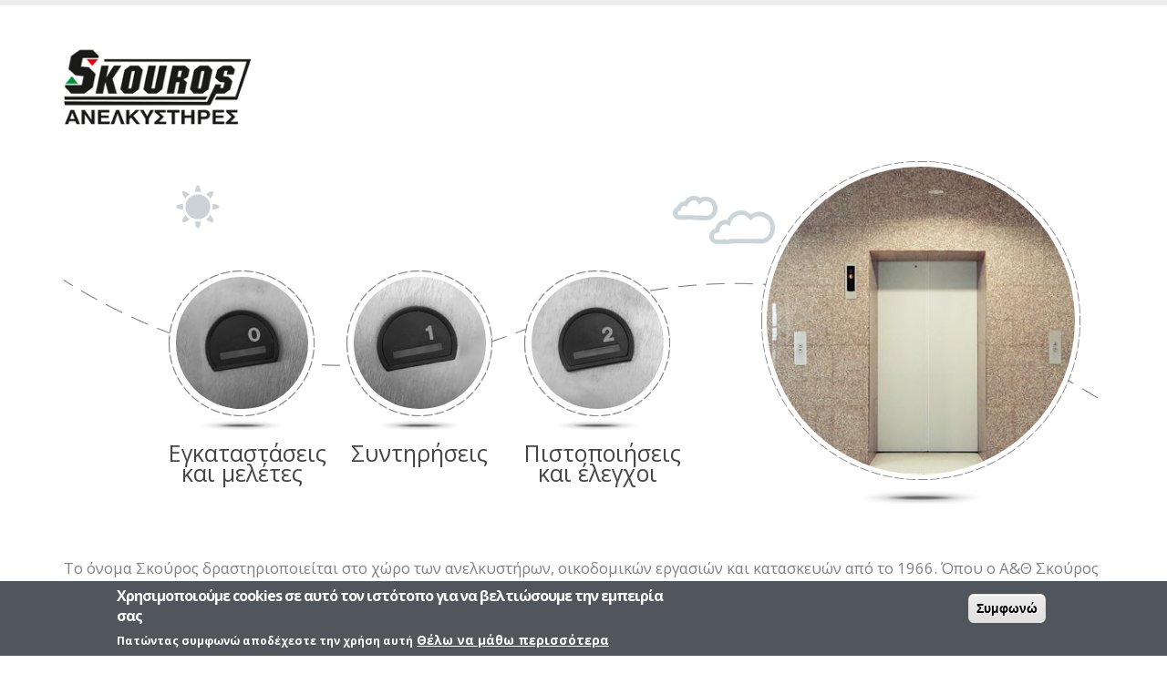

--- FILE ---
content_type: text/html; charset=utf-8
request_url: https://skouroslifts.gr/
body_size: 8118
content:
<!DOCTYPE html>
<!--[if lt IE 7]> <html class="ie ie6 " lang="en" dir="ltr"> <![endif]-->
<!--[if IE 7]>    <html class="ie ie7 " lang="en" dir="ltr"> <![endif]-->
<!--[if IE 8]>    <html class="ie ie8 " lang="en" dir="ltr"> <![endif]-->
<!--[if gt IE 8]> <!--> <html class="" lang="en" dir="ltr"> <!--<![endif]-->
<head>
<meta http-equiv="Content-Type" content="text/html; charset=utf-8" />
<link rel="shortcut icon" href="https://skouroslifts.gr/sites/default/files/icon.png" type="image/png" />
<meta name="viewport" content="width=device-width, initial-scale=1" />
<title>Αρχική | Skouros Lifts</title>
<!-- Call bootstrap.css before $scripts to resolve @import conflict with respond.js -->
<link rel="stylesheet" href="/sites/all/themes/Porto/vendor/bootstrap/bootstrap.css">
<link type="text/css" rel="stylesheet" href="https://skouroslifts.gr/sites/default/files/css/css_xE-rWrJf-fncB6ztZfd2huxqgxu4WO-qwma6Xer30m4.css" media="all" />
<link type="text/css" rel="stylesheet" href="https://skouroslifts.gr/sites/default/files/css/css_TsVRTbLFUpEZAfw-_bWPJu840QT523CPjUVJ5MRWfyk.css" media="all" />
<link type="text/css" rel="stylesheet" href="https://skouroslifts.gr/sites/default/files/css/css_aO4OOLO1DqEhTRfmQAhxZHFuYLFjjK2RJ6NSTqgwBoo.css" media="all" />
<link type="text/css" rel="stylesheet" href="https://skouroslifts.gr/sites/default/files/css/css_sfhVjb34UhU68cPtAhavpgs1iZad2rVN9t5wARriApA.css" media="all" />
<script type="text/javascript" src="//ajax.googleapis.com/ajax/libs/jquery/1.12.4/jquery.min.js"></script>
<script type="text/javascript">
<!--//--><![CDATA[//><!--
window.jQuery || document.write("<script src='/sites/all/modules/jquery_update/replace/jquery/1.12/jquery.min.js'>\x3C/script>")
//--><!]]>
</script>
<script type="text/javascript" src="https://skouroslifts.gr/misc/jquery-extend-3.4.0.js?v=1.12.4"></script>
<script type="text/javascript" src="https://skouroslifts.gr/misc/jquery-html-prefilter-3.5.0-backport.js?v=1.12.4"></script>
<script type="text/javascript" src="https://skouroslifts.gr/misc/jquery.once.js?v=1.2"></script>
<script type="text/javascript" src="https://skouroslifts.gr/misc/drupal.js?sfmseg"></script>
<script type="text/javascript" src="https://skouroslifts.gr/sites/all/modules/jquery_update/js/jquery_browser.js?v=0.0.1"></script>
<script type="text/javascript" src="https://skouroslifts.gr/sites/all/modules/eu_cookie_compliance/js/jquery.cookie-1.4.1.min.js?v=1.4.1"></script>
<script type="text/javascript" src="https://skouroslifts.gr/sites/all/modules/views_nivo_slider/views_nivo_slider.js?sfmseg"></script>
<script type="text/javascript" src="https://skouroslifts.gr/sites/all/libraries/nivo-slider/jquery.nivo.slider.pack.js?sfmseg"></script>
<script type="text/javascript" src="https://skouroslifts.gr/sites/all/modules/google_analytics/googleanalytics.js?sfmseg"></script>
<script type="text/javascript" src="https://www.googletagmanager.com/gtag/js?id=G-56V8NC179P"></script>
<script type="text/javascript">
<!--//--><![CDATA[//><!--
window.dataLayer = window.dataLayer || [];function gtag(){dataLayer.push(arguments)};gtag("js", new Date());gtag("set", "developer_id.dMDhkMT", true);gtag("config", "G-56V8NC179P", {"groups":"default","anonymize_ip":true});
//--><!]]>
</script>
<script type="text/javascript" src="https://skouroslifts.gr/sites/all/themes/Porto/vendor/modernizr/modernizr.js?sfmseg"></script>
<script type="text/javascript" src="https://skouroslifts.gr/sites/all/themes/Porto/vendor/jquery.appear/jquery.appear.js?sfmseg"></script>
<script type="text/javascript" src="https://skouroslifts.gr/sites/all/themes/Porto/vendor/jquery.easing/jquery.easing.js?sfmseg"></script>
<script type="text/javascript" src="https://skouroslifts.gr/sites/all/themes/Porto/vendor/jquery-cookie/jquery-cookie.js?sfmseg"></script>
<script type="text/javascript" src="https://skouroslifts.gr/sites/all/themes/Porto/vendor/bootstrap/bootstrap.js?sfmseg"></script>
<script type="text/javascript" src="https://skouroslifts.gr/sites/all/themes/Porto/vendor/common/common.js?sfmseg"></script>
<script type="text/javascript" src="https://skouroslifts.gr/sites/all/themes/Porto/vendor/jquery.validation/jquery.validation.js?sfmseg"></script>
<script type="text/javascript" src="https://skouroslifts.gr/sites/all/themes/Porto/vendor/jquery.stellar/jquery.stellar.js?sfmseg"></script>
<script type="text/javascript" src="https://skouroslifts.gr/sites/all/themes/Porto/vendor/jquery.easy-pie-chart/jquery.easy-pie-chart.js?sfmseg"></script>
<script type="text/javascript" src="https://skouroslifts.gr/sites/all/themes/Porto/vendor/jquery.gmap/jquery.gmap.js?sfmseg"></script>
<script type="text/javascript" src="https://skouroslifts.gr/sites/all/themes/Porto/vendor/jquery.lazyload/jquery.lazyload.js?sfmseg"></script>
<script type="text/javascript" src="https://skouroslifts.gr/sites/all/themes/Porto/vendor/isotope/jquery.isotope.js?sfmseg"></script>
<script type="text/javascript" src="https://skouroslifts.gr/sites/all/themes/Porto/vendor/owlcarousel/owl.carousel.js?sfmseg"></script>
<script type="text/javascript" src="https://skouroslifts.gr/sites/all/themes/Porto/vendor/jflickrfeed/jflickrfeed.js?sfmseg"></script>
<script type="text/javascript" src="https://skouroslifts.gr/sites/all/themes/Porto/vendor/magnific-popup/jquery.magnific-popup.js?sfmseg"></script>
<script type="text/javascript" src="https://skouroslifts.gr/sites/all/themes/Porto/vendor/vide/vide.js?sfmseg"></script>
<script type="text/javascript" src="https://skouroslifts.gr/sites/all/themes/Porto/vendor/circle-flip-slideshow/js/jquery.flipshow.js?sfmseg"></script>
<script type="text/javascript" src="https://skouroslifts.gr/sites/all/themes/Porto/js/custom.js?sfmseg"></script>
<script type="text/javascript">
<!--//--><![CDATA[//><!--
jQuery.extend(Drupal.settings, {"basePath":"\/","pathPrefix":"","ajaxPageState":{"theme":"porto_sub","theme_token":"y_3oBBGeBcqPukUHu6gyC1Rg7sVjnHm-Dju4DGbj8Dk","js":{"0":1,"sites\/all\/modules\/eu_cookie_compliance\/js\/eu_cookie_compliance.min.js":1,"sites\/all\/themes\/Porto\/js\/theme.js":1,"sites\/all\/themes\/Porto\/js\/theme.init.js":1,"sites\/all\/themes\/Porto\/js\/views\/view.home.js":1,"\/\/ajax.googleapis.com\/ajax\/libs\/jquery\/1.12.4\/jquery.min.js":1,"1":1,"misc\/jquery-extend-3.4.0.js":1,"misc\/jquery-html-prefilter-3.5.0-backport.js":1,"misc\/jquery.once.js":1,"misc\/drupal.js":1,"sites\/all\/modules\/jquery_update\/js\/jquery_browser.js":1,"sites\/all\/modules\/eu_cookie_compliance\/js\/jquery.cookie-1.4.1.min.js":1,"sites\/all\/modules\/views_nivo_slider\/views_nivo_slider.js":1,"sites\/all\/libraries\/nivo-slider\/jquery.nivo.slider.pack.js":1,"sites\/all\/modules\/google_analytics\/googleanalytics.js":1,"https:\/\/www.googletagmanager.com\/gtag\/js?id=G-56V8NC179P":1,"2":1,"sites\/all\/themes\/Porto\/vendor\/modernizr\/modernizr.js":1,"sites\/all\/themes\/Porto\/vendor\/jquery.appear\/jquery.appear.js":1,"sites\/all\/themes\/Porto\/vendor\/jquery.easing\/jquery.easing.js":1,"sites\/all\/themes\/Porto\/vendor\/jquery-cookie\/jquery-cookie.js":1,"sites\/all\/themes\/Porto\/vendor\/bootstrap\/bootstrap.js":1,"sites\/all\/themes\/Porto\/vendor\/common\/common.js":1,"sites\/all\/themes\/Porto\/vendor\/jquery.validation\/jquery.validation.js":1,"sites\/all\/themes\/Porto\/vendor\/jquery.stellar\/jquery.stellar.js":1,"sites\/all\/themes\/Porto\/vendor\/jquery.easy-pie-chart\/jquery.easy-pie-chart.js":1,"sites\/all\/themes\/Porto\/vendor\/jquery.gmap\/jquery.gmap.js":1,"sites\/all\/themes\/Porto\/vendor\/jquery.lazyload\/jquery.lazyload.js":1,"sites\/all\/themes\/Porto\/vendor\/isotope\/jquery.isotope.js":1,"sites\/all\/themes\/Porto\/vendor\/owlcarousel\/owl.carousel.js":1,"sites\/all\/themes\/Porto\/vendor\/jflickrfeed\/jflickrfeed.js":1,"sites\/all\/themes\/Porto\/vendor\/magnific-popup\/jquery.magnific-popup.js":1,"sites\/all\/themes\/Porto\/vendor\/vide\/vide.js":1,"sites\/all\/themes\/Porto\/vendor\/circle-flip-slideshow\/js\/jquery.flipshow.js":1,"sites\/all\/themes\/Porto\/js\/custom.js":1},"css":{"modules\/system\/system.base.css":1,"modules\/system\/system.menus.css":1,"modules\/system\/system.messages.css":1,"modules\/system\/system.theme.css":1,"modules\/comment\/comment.css":1,"modules\/field\/theme\/field.css":1,"modules\/node\/node.css":1,"modules\/search\/search.css":1,"modules\/user\/user.css":1,"sites\/all\/modules\/views\/css\/views.css":1,"sites\/all\/modules\/ctools\/css\/ctools.css":1,"sites\/all\/libraries\/nivo-slider\/nivo-slider.css":1,"sites\/all\/libraries\/nivo-slider\/themes\/default\/default.css":1,"sites\/all\/modules\/views_nivo_slider\/views_nivo_slider.css":1,"sites\/all\/modules\/eu_cookie_compliance\/css\/eu_cookie_compliance.css":1,"public:\/\/ctools\/css\/7d9bc94224bc5e4a925a7e6dbf8c846a.css":1,"sites\/all\/themes\/Porto\/vendor\/owlcarousel\/owl.carousel.css":1,"sites\/all\/themes\/Porto\/vendor\/fontawesome\/css\/font-awesome-legacy.css":1,"sites\/all\/themes\/Porto\/vendor\/fontawesome\/css\/font-awesome.css":1,"sites\/all\/themes\/Porto\/vendor\/simple-line-icons\/css\/simple-line-icons.css":1,"sites\/all\/themes\/Porto\/vendor\/owlcarousel\/owl.theme.default.css":1,"sites\/all\/themes\/Porto\/vendor\/prettyPhoto\/css\/prettyPhoto.css":1,"sites\/all\/themes\/Porto\/vendor\/circle-flip-slideshow\/css\/component.css":1,"sites\/all\/themes\/Porto\/vendor\/magnific-popup\/magnific-popup.css":1,"sites\/all\/themes\/Porto\/vendor\/isotope\/jquery.isotope.css":1,"sites\/all\/themes\/Porto\/css\/theme.css":1,"sites\/all\/themes\/Porto\/css\/theme-elements.css":1,"sites\/all\/themes\/Porto\/css\/theme-animate.css":1,"sites\/all\/themes\/Porto\/css\/theme-blog.css":1,"sites\/all\/themes\/Porto\/css\/theme-shop.css":1,"sites\/all\/themes\/Porto\/css\/drupal-styles.css":1,"sites\/all\/themes\/Porto\/css\/less\/skin.less":1,"sites\/all\/themes\/Porto_sub\/css\/custom.css":1}},"views_nivo_slider":{"views-nivo-slider-nivo-test-block-1":{"startSlide":0,"effect":"fold","slices":1,"animSpeed":500,"pauseTime":4500,"directionNav":false,"directionNavHide":true,"controlNav":false,"controlNavThumbs":false,"pauseOnHover":false,"manualAdvance":false,"captionOpacity":0.80000000000000004,"beforeChange":"function(){}","afterChange":"function(){}","slideshowEnd":"function(){}","lastSlide":"function(){}","afterLoad":"function(){}"},"views-nivo-slider-nivo-test-block-2":{"startSlide":0,"effect":"fold","slices":1,"animSpeed":500,"pauseTime":4500,"directionNav":false,"directionNavHide":true,"controlNav":false,"controlNavThumbs":false,"pauseOnHover":false,"manualAdvance":false,"captionOpacity":0.80000000000000004,"beforeChange":"function(){}","afterChange":"function(){}","slideshowEnd":"function(){}","lastSlide":"function(){}","afterLoad":"function(){}"},"views-nivo-slider-nivo-test-block-3":{"startSlide":0,"effect":"fold","slices":1,"animSpeed":500,"pauseTime":4500,"directionNav":false,"directionNavHide":true,"controlNav":false,"controlNavThumbs":false,"pauseOnHover":false,"manualAdvance":false,"captionOpacity":0.80000000000000004,"beforeChange":"function(){}","afterChange":"function(){}","slideshowEnd":"function(){}","lastSlide":"function(){}","afterLoad":"function(){}"}},"eu_cookie_compliance":{"cookie_policy_version":"1.0.0","popup_enabled":1,"popup_agreed_enabled":0,"popup_hide_agreed":0,"popup_clicking_confirmation":0,"popup_scrolling_confirmation":0,"popup_html_info":"\u003Cdiv class=\u0022eu-cookie-compliance-banner eu-cookie-compliance-banner-info eu-cookie-compliance-banner--default\u0022\u003E\n  \u003Cdiv class=\u0022popup-content info\u0022\u003E\n        \u003Cdiv id=\u0022popup-text\u0022\u003E\n      \u003Ch2\u003E\u03a7\u03c1\u03b7\u03c3\u03b9\u03bc\u03bf\u03c0\u03bf\u03b9\u03bf\u03cd\u03bc\u03b5 cookies \u03c3\u03b5 \u03b1\u03c5\u03c4\u03cc \u03c4\u03bf\u03bd \u03b9\u03c3\u03c4\u03cc\u03c4\u03bf\u03c0\u03bf \u03b3\u03b9\u03b1 \u03bd\u03b1 \u03b2\u03b5\u03bb\u03c4\u03b9\u03ce\u03c3\u03bf\u03c5\u03bc\u03b5 \u03c4\u03b7\u03bd \u03b5\u03bc\u03c0\u03b5\u03b9\u03c1\u03af\u03b1 \u03c3\u03b1\u03c2\u003C\/h2\u003E\n\u003Cp\u003E \u03a0\u03b1\u03c4\u03ce\u03bd\u03c4\u03b1\u03c2 \u03c3\u03c5\u03bc\u03c6\u03c9\u03bd\u03ce \u03b1\u03c0\u03bf\u03b4\u03ad\u03c7\u03b5\u03c3\u03c4\u03b5 \u03c4\u03b7\u03bd \u03c7\u03c1\u03ae\u03c3\u03b7 \u03b1\u03c5\u03c4\u03ae\u003C\/p\u003E\n              \u003Cbutton type=\u0022button\u0022 class=\u0022find-more-button eu-cookie-compliance-more-button\u0022\u003E\u0398\u03ad\u03bb\u03c9 \u03bd\u03b1 \u03bc\u03ac\u03b8\u03c9 \u03c0\u03b5\u03c1\u03b9\u03c3\u03c3\u03cc\u03c4\u03b5\u03c1\u03b1\u003C\/button\u003E\n          \u003C\/div\u003E\n    \n    \u003Cdiv id=\u0022popup-buttons\u0022 class=\u0022\u0022\u003E\n            \u003Cbutton type=\u0022button\u0022 class=\u0022agree-button eu-cookie-compliance-default-button\u0022\u003E\u03a3\u03c5\u03bc\u03c6\u03c9\u03bd\u03ce\u003C\/button\u003E\n          \u003C\/div\u003E\n  \u003C\/div\u003E\n\u003C\/div\u003E","use_mobile_message":false,"mobile_popup_html_info":"\u003Cdiv class=\u0022eu-cookie-compliance-banner eu-cookie-compliance-banner-info eu-cookie-compliance-banner--default\u0022\u003E\n  \u003Cdiv class=\u0022popup-content info\u0022\u003E\n        \u003Cdiv id=\u0022popup-text\u0022\u003E\n      \u003Ch2\u003EWe use cookies on this site to enhance your user experience\u003C\/h2\u003E\n\u003Cp\u003EBy tapping the Accept button, you agree to us doing so.\u003C\/p\u003E\n              \u003Cbutton type=\u0022button\u0022 class=\u0022find-more-button eu-cookie-compliance-more-button\u0022\u003E\u0398\u03ad\u03bb\u03c9 \u03bd\u03b1 \u03bc\u03ac\u03b8\u03c9 \u03c0\u03b5\u03c1\u03b9\u03c3\u03c3\u03cc\u03c4\u03b5\u03c1\u03b1\u003C\/button\u003E\n          \u003C\/div\u003E\n    \n    \u003Cdiv id=\u0022popup-buttons\u0022 class=\u0022\u0022\u003E\n            \u003Cbutton type=\u0022button\u0022 class=\u0022agree-button eu-cookie-compliance-default-button\u0022\u003E\u03a3\u03c5\u03bc\u03c6\u03c9\u03bd\u03ce\u003C\/button\u003E\n          \u003C\/div\u003E\n  \u003C\/div\u003E\n\u003C\/div\u003E\n","mobile_breakpoint":"768","popup_html_agreed":"\u003Cdiv\u003E\n  \u003Cdiv class=\u0022popup-content agreed\u0022\u003E\n    \u003Cdiv id=\u0022popup-text\u0022\u003E\n      \u003Ch2\u003EThank you for accepting cookies\u003C\/h2\u003E\n\u003Cp\u003EYou can now hide this message or find out more about cookies.\u003C\/p\u003E\n    \u003C\/div\u003E\n    \u003Cdiv id=\u0022popup-buttons\u0022\u003E\n      \u003Cbutton type=\u0022button\u0022 class=\u0022hide-popup-button eu-cookie-compliance-hide-button\u0022\u003EHide\u003C\/button\u003E\n              \u003Cbutton type=\u0022button\u0022 class=\u0022find-more-button eu-cookie-compliance-more-button-thank-you\u0022 \u003EMore info\u003C\/button\u003E\n          \u003C\/div\u003E\n  \u003C\/div\u003E\n\u003C\/div\u003E","popup_use_bare_css":false,"popup_height":"auto","popup_width":"100%","popup_delay":1000,"popup_link":"\/gdpr-info","popup_link_new_window":1,"popup_position":null,"fixed_top_position":1,"popup_language":"en","store_consent":false,"better_support_for_screen_readers":0,"reload_page":0,"domain":"","domain_all_sites":0,"popup_eu_only_js":0,"cookie_lifetime":"100","cookie_session":false,"disagree_do_not_show_popup":0,"method":"default","allowed_cookies":"","withdraw_markup":"\u003Cbutton type=\u0022button\u0022 class=\u0022eu-cookie-withdraw-tab\u0022\u003EPrivacy settings\u003C\/button\u003E\n\u003Cdiv class=\u0022eu-cookie-withdraw-banner\u0022\u003E\n  \u003Cdiv class=\u0022popup-content info\u0022\u003E\n    \u003Cdiv id=\u0022popup-text\u0022\u003E\n      \u003Ch2\u003EWe use cookies on this site to enhance your user experience\u003C\/h2\u003E\n\u003Cp\u003EYou have given your consent for us to set cookies.\u003C\/p\u003E\n    \u003C\/div\u003E\n    \u003Cdiv id=\u0022popup-buttons\u0022\u003E\n      \u003Cbutton type=\u0022button\u0022 class=\u0022eu-cookie-withdraw-button\u0022\u003EWithdraw consent\u003C\/button\u003E\n    \u003C\/div\u003E\n  \u003C\/div\u003E\n\u003C\/div\u003E\n","withdraw_enabled":false,"withdraw_button_on_info_popup":0,"cookie_categories":[],"cookie_categories_details":[],"enable_save_preferences_button":1,"cookie_name":"","cookie_value_disagreed":"0","cookie_value_agreed_show_thank_you":"1","cookie_value_agreed":"2","containing_element":"body","automatic_cookies_removal":true,"close_button_action":"close_banner"},"googleanalytics":{"account":["G-56V8NC179P"],"trackOutbound":1,"trackMailto":1}});
//--><!]]>
</script>

<!-- IE Fix for HTML5 Tags -->
<!--[if lt IE 9]>
  <script src="http://html5shiv.googlecode.com/svn/trunk/html5.js"></script>
<![endif]-->

<!--[if IE]>
  <link rel="stylesheet" href="/sites/all/themes/Porto/css/ie.css">
<![endif]-->

<!--[if lte IE 8]>
  <script src="/sites/all/themes/Porto/vendor/respond.js"></script>
<![endif]-->

<!-- Web Fonts  -->
<link href="//fonts.googleapis.com/css?family=Open+Sans:400,300,600,700,800&subset=latin,latin-ext" type="text/css" rel="stylesheet">
<link href='//fonts.googleapis.com/css?family=Shadows+Into+Light' rel='stylesheet' type='text/css'>

  
</head>
<body class="html front not-logged-in no-sidebars page-node page-node- page-node-28 node-type-one-page">
<body class="page one-page" data-target="#header" data-spy="scroll" data-offset="100" >
<div id="top" class="body">
  <header id="header" data-plugin-options='{"stickyEnabled": true, "stickyEnableOnBoxed": true, "stickyEnableOnMobile": true, "stickyStartAt": 47, "stickySetTop": "-47px", "stickyChangeLogo": true}'>
	  <div class="header-body">
      <div class="header-container container">
	      
	      <div class="header-row">
          <div class="header-column">
	           
			      				      				    			    
			      				      <div class="header-logo">
					      <a href="/" title="Home" rel="home" id="logo">
					        <img src="https://skouroslifts.gr/sites/default/files/skouros-lifts-logo.png" alt="Home" height="100" data-sticky-height="60" />
					      </a>
				      </div>
				    				     
				    				      <div id="name-and-slogan" class="hidden">
				
				        				          					          <div id="site-name" class="hidden">
					            <a href="/" title="Home" rel="home"><span>Skouros Lifts</span></a>
					          </div>
					          
				        				
				        				
				      </div> <!-- /#name-and-slogan -->
					  				    				    
          </div>
	      </div>  
      </div> 
      <div class="header-container container header-nav header-nav-top-line">
      
	      <button class="btn header-btn-collapse-nav" data-toggle="collapse" data-target=".header-nav-main">
					<i class="fa fa-bars"></i>
				</button>
					     
		    <div class="header-nav-main header-nav-main-square header-nav-main-effect-1 header-nav-main-sub-effect-1 collapse">
		      		      <nav>
		       		      </nav>
		    </div>	  
      </div>  
	  </div>
	</header>
	
	<div role="main" class="main">
	
	  	  
	  	  
	  	  
	  <div id="content" class="content full">
	    <div class="container">
	      <div class="row">
	      
			    			
					<div class="col-md-12">
					  
			     				      			      		
					    <div class="region region-content">
    <div id="block-views-home-concept-block" class="block block-views">

    
  <div class="content">
    <div class="view view-home-concept view-id-home_concept view-display-id-block view-dom-id-e1703a6eb3c9c390d1e858ff9f7bb99e">
        
  
  
      <div class="view-content">
        <div class="views-row views-row-1 views-row-odd views-row-first views-row-last">
    
<div class="home-concept">
	<div class="container">

		<div class="row center">
			<span class="sun"></span>
			<span class="cloud"></span>
			
						<div class="col-md-2 col-md-offset-1">
				<div class="process-image" data-appear-animation="bounceIn">
				  <a href="#egka">
					  <img src="https://skouroslifts.gr/sites/default/files/elevator-button-0.jpg" alt="item">
				  </a>
					<strong>Εγκαταστάσεις και μελέτες</strong>
				</div>
			</div>
						
						<div class="col-md-2">
				<div class="process-image" data-appear-animation="bounceIn" data-appear-animation-delay="200">
					 <a href="#sinti">
					  <img src="https://skouroslifts.gr/sites/default/files/elevator-button-1.jpg" alt="item">
				  </a>
					<strong>Συντηρήσεις</strong>
				</div>
			</div>
						
						<div class="col-md-2">
				<div class="process-image" data-appear-animation="bounceIn" data-appear-animation-delay="400">
					 <a href="#pisto">
					  <img src="https://skouroslifts.gr/sites/default/files/elevator-button-2.jpg" alt="item">
				  </a>
					<strong>Πιστοποιήσεις και έλεγχοι</strong>
				</div>
			</div>
						
						<div class="col-md-4 col-md-offset-1">
				<div class="project-image">
				  					<div id="fcSlideshow" class="fc-slideshow">
						<ul class="fc-slides">
						  						    <li>
						      <a href="">
							      <img src="https://skouroslifts.gr/sites/default/files/lift-entrance.jpg" alt="" >
						      </a>
						    </li>  
													    <li>
						      <a href="">
							      <img src="https://skouroslifts.gr/sites/default/files/eksoterikos-anelkistiras.jpg" alt="" >
						      </a>
						    </li>  
									  
						</ul>
					</div>
															<strong class="our-work"></strong>
				</div>
			</div>
						
		</div>

	</div>
</div>  </div>
    </div>
  
  
  
  
  
  
</div>  </div>
</div>
<div id="block-system-main" class="block block-system">

    
  <div class="content">
    <div id="node-28" class="node node-one-page clearfix" about="/node/28" typeof="sioc:Item foaf:Document">

  
      <span property="dc:title" content="Αρχική" class="rdf-meta element-hidden"></span><span property="sioc:num_replies" content="0" datatype="xsd:integer" class="rdf-meta element-hidden"></span>
  
  <div class="content">
    <div class="field field-name-body field-type-text-with-summary field-label-hidden"><div class="field-items"><div class="field-item even" property="content:encoded"><p style="color:grey; font-size: 120%;">Το όνομα Σκούρος δραστηριοποιείται στο χώρο των ανελκυστήρων, οικοδομικών εργασιών και κατασκευών από το 1966. Όπου ο Α&amp;Θ Σκούρος ίδρυσαν την πρώτη εταιρία όπου χαρακτηριστικά τους ήταν η συνεπεία, άμεση εξυπηρέτηση, τεχνολογική και αισθητική υπεροχή, στιβαρή εγκατάσταση αλλά και προσιτές τιμές, αυτές τις άξιες ακολούθησαν και οι συνεχιστές της επιχείρισης με απολυτή προσήλωση. Τα εξειδικευμένα συνεργεία μας εγκαθιστούν, συντηρούν και εκσυγχρονίζουν παντός είδος ανελκυστήρα (πολυκατοικίες, εργοστάσια, κτίρια υγειονομικού ενδιαφέροντος, συστήματα μεταφοράς ΑΜΕΑ) φροντίζοντας για την ασφαλή μεταφορά του επιβατικού κοινού και εμπορευμάτων.</p>
</div></div></div>  </div>

  
  
</div>
  </div>
</div>
<div id="block-block-2" class="block block-block">

    
  <div class="content">
    <div class="row">
<div class="col-md-8">
<h2>24/7 <strong>Ανταπόκριση</strong></h2>
<div class="row">
<div class="col-md-6">
<div class="feature-box">
<div class="feature-box-icon">
						<i class="icon icon-group"></i>
					</div>
<div class="feature-box-info">
<h4 class="shorter">Όλο τον Χρόνο</h4>
<p style="color:grey" class="tall" id="egka">Ανταποκρινόμαστε άμεσα. </p>
</div>
</div>

</div>
<div class="learn-more"><a href="#sinti" class="btn btn-lg btn-primary">Μάθε περισσότερα</a></div>
</div>
</div>
<p><br /></p>
<ul class="contact"><li>
<p style="color:grey"><i class="icon icon-map-marker"></i> <strong>Διεύθυνση:</strong> Κανάρη 7, Πετρούπολη</p>
</li>
<li>
<p style="color:grey"><i class="icon icon-phone"></i> <strong>Τηλέφωνο:</strong> 2105716385 - 2105051740</p>
</li>
<li>
<p style="color:grey"><i class="icon icon-envelope"></i> <strong>Email:</strong> <a href="mailto:info@skouroslifts.gr">info@skouroslifts.gr</a></p>
</li>
</ul></div>
<p><br /><br /><br /></p>  </div>
</div>
<div id="block-views-nivo-test-block-1" class="block block-views">

    
  <div class="content">
    <div class="view view-nivo-test view-id-nivo_test view-display-id-block_1 view-dom-id-54acc65c48bba288136e619819751ad4">
        
  
  
      <div class="view-content">
      <div class="views-nivo-slider-view slider-wrapper theme-default">
      
  
    <div id="views-nivo-slider-nivo-test-block-1" class="views-nivo-slider clearfix">
              <img typeof="foaf:Image" src="https://skouroslifts.gr/sites/default/files/styles/banner/public/egkatastasi-eksoterikou-anelkistira3.jpg?itok=g2t54kPh" width="1150" height="330" alt="" title="" />          </div>
    
  
</div>     </div>
  
  
  
  
  
  
</div>  </div>
</div>
<div id="block-block-8" class="block block-block">

    <h2>ΕΓΚΑΤΑΣΤΕΙΣ ΚΑΙ ΜΕΛΕΤΕΣ</h2>
  
  <div class="content">
    <p id="sinti" style="color:grey;">Αρχικά η εταιρία μας σε συνεργασία με τον επιβλέποντα μηχανικό  σας προτείνει ολοκληρωμένη τεχνολογική και οικονομική μελέτη για τον ανελκυστήρα σας.  Σε περίπτωση που προϋπάρχει ολοκληρωμένη άδεια και μελέτη από τη πολεοδομία ακολουθείτε η μελέτη του επιβλέποντος μηχανικού. Οποιεσδήποτε τυχών αλλαγές πραγματοποιούνται πάντα με τη συναίνεση του επιβλέποντος μηχανικού. Με την ολοκλήρωση εγκατάστασης και λειτουργίας του ανελκυστήρα, οι τεχνίτες μας σε συνεργασία με ανεξάρτητη εταιρία πιστοποίησης , επιβεβαιώνουν την καλή λειτουργιά του ανελκυστήρα βάση της υφισταμένης νομοθεσίας και καταθέτουν ολοκληρωμένο φάκελο στις αρμόδιες αρχές.</p>
<p></p>
  </div>
</div>
<div id="block-views-nivo-test-block-2" class="block block-views">

    
  <div class="content">
    <div class="view view-nivo-test view-id-nivo_test view-display-id-block_2 view-dom-id-69ce3045a71ab98b6dbab6d9dbcf739a">
        
  
  
      <div class="view-content">
      <div class="views-nivo-slider-view slider-wrapper theme-default">
      
  
    <div id="views-nivo-slider-nivo-test-block-2" class="views-nivo-slider clearfix">
              <img typeof="foaf:Image" src="https://skouroslifts.gr/sites/default/files/styles/banner/public/sintiriseis-anelkistirwn.jpg?itok=eQEU-D1U" width="1150" height="330" alt="" title="" />          </div>
    
  
</div>     </div>
  
  
  
  
  
  
</div>  </div>
</div>
<div id="block-block-9" class="block block-block">

    <h2>ΣΥΝΤΗΡΗΣΕΙΣ</h2>
  
  <div class="content">
    <p id="pisto" style="color:grey;">Ανάλογα με το  μέγεθος του κτιρίου, της επαγγελματικής χρήσης και κίνησης κάθε ακινήτου προσαρμόζουμε, το προβλεπόμενο από τον νόμο πακέτο συντήρησης του ανελκυστήρα σας. Τα εξειδικευμένα συνεργεία μας φροντίζουν, ώστε να έχουν οι πελάτες μας τη μέγιστη δυνατή ασφάλεια. Επικεντρώνονται  στη προληπτική συντήρηση προς αποφυγή μελλοντικών προβλημάτων και επιμήκυνση της διαρκείας ζωής της εγκατάστασης. Με τον τρόπο αυτό αποφεύγονται περιτές δαπάνες. Είμαστε στη διάθεση σας όλο το εικοσιτετράωρο για την άμεση εξυπηρέτηση σας</p>
<p></p>
  </div>
</div>
<div id="block-views-nivo-test-block-3" class="block block-views">

    
  <div class="content">
    <div class="view view-nivo-test view-id-nivo_test view-display-id-block_3 view-dom-id-5fa341b7092402bbb92a5806f8dbef78">
        
  
  
      <div class="view-content">
      <div class="views-nivo-slider-view slider-wrapper theme-default">
      
  
    <div id="views-nivo-slider-nivo-test-block-3" class="views-nivo-slider clearfix">
              <img typeof="foaf:Image" src="https://skouroslifts.gr/sites/default/files/styles/banner/public/periodikos-elenxos-anelkistira.jpg?itok=5wNVL_if" width="1150" height="330" alt="" title="" />          </div>
    
  
</div>     </div>
  
  
  
  
  
  
</div>  </div>
</div>
<div id="block-block-10" class="block block-block">

    <h2>ΠΙΣΤΟΠΟΙΗΣΕΙΣ ΚΑΙ ΠΕΡΙΟΔΙΚΟΙ ΕΛΕΓΧΟΙ</h2>
  
  <div class="content">
    <p id="pisto" style="color:grey;">Κατά τη διάρκεια ζωής του ανελκυστήρα, ανά τακτά χρονικά διαστήματα(κάθε 6 χρόνια), βάση την Υ.Α.ΑΡ.39507/167Φ.9,2[ΦΕΚ1047Β/2016] τεχνίτες μας σε συνεργασία με εταιρία πιστοποίησης καταθέτουν και εκδίδουν πιστοποιητικό καλής λειτουργίας του ανελκυστήρα. Το οποίο κατατίθεται μαζί με  μηχανολογικό σχέδιο, υπεύθυνες δηλώσεις συντηρητού και διαχειριστή του κτηρίου και παραλαμβάνονται  από τις αρμόδιες δημοτικές αρχές. Βαση της υπουργικής απόφασης αρ. φύλου 2604-22 Δεκεμβρίου 2008 ο ιδιοκτήτης ή ο διαχειριστής του κτηρίου υποχρεούται να μεριμνήσει για την ενημέρωση των παραπάνω. </p>
  </div>
</div>
  </div>
			      
					</div>
			  
				  			    
			  </div>
	    </div>  
	  </div>  
	  	  
	</div>

  
  <footer id="footer">
	  	  <div class="container main-footer">
	    <div class="row">
	    
	      				<div class="footer-ribbon">
					<span><em class="placeholder">Επικοινωνήστε μαζί μας!</em></span>
				</div>
	      			  
			  		    <div class="col-md-3">
				    <div class="region region-footer-1">
      <div class="region region-footer-1">
      <div class="region region-footer-1">
    <div id="block-block-3" class="block block-block">

    
  <div class="content">
    <ul class="contact"><li>
<p><i class="icon icon-map-marker"></i> <strong>Διεύθυνση:</strong> Κανάρη 7, Πετρούπολη</p>
</li>
<li>
<p><i class="icon icon-phone"></i> <strong>Τηλέφωνο:</strong> 2105716385 - 2105051740</p>
</li>
<li>
<p><i class="icon icon-envelope"></i> <strong>Email:</strong> <a href="mailto:info@skouroslifts.gr">info@skouroslifts.gr</a></p>
</li>
</ul>  </div>
</div>
  </div>
  </div>
  </div>
		    </div>
		    		    
		    		    
		    		    
		    			    
			</div>  
	  </div>	
	  	
	
	  <div class="footer-copyright">  
	    <div class="container">
	      <div class="row">
			    <div class="col-md-6">
			    
					  					    					  			  
			    </div>
			    <div class="col-md-6">
			    
					  					    					  			  
			    </div>
	      </div>  
	    </div>
	  </div>  
	</footer>
<script type="text/javascript">
jQuery(document).ready(function ($) {

  $('header .nav-main li').removeClass("active");
	$('header .nav-main li:first-child').addClass("active");
	
	$("header .nav-main li a").click(function(){
    $("header .nav-main li a").parent().removeClass("active");
    $(this).parent().addClass("active");
  });
	
	$('header a').click(function(){
	    $('html, body').animate({
	        scrollTop: $(this.hash).offset().top -100
	    }, 800);
	    return false;
	});
	
});
</script>	
</div>	
</body><script type="text/javascript">
<!--//--><![CDATA[//><!--
window.eu_cookie_compliance_cookie_name = "";
//--><!]]>
</script>
<script type="text/javascript" defer="defer" src="https://skouroslifts.gr/sites/all/modules/eu_cookie_compliance/js/eu_cookie_compliance.min.js?sfmseg"></script>
<script type="text/javascript" src="https://skouroslifts.gr/sites/all/themes/Porto/js/theme.js?sfmseg"></script>
<script type="text/javascript" src="https://skouroslifts.gr/sites/all/themes/Porto/js/theme.init.js?sfmseg"></script>
<script type="text/javascript" src="https://skouroslifts.gr/sites/all/themes/Porto/js/views/view.home.js?sfmseg"></script>
</body>

</html>